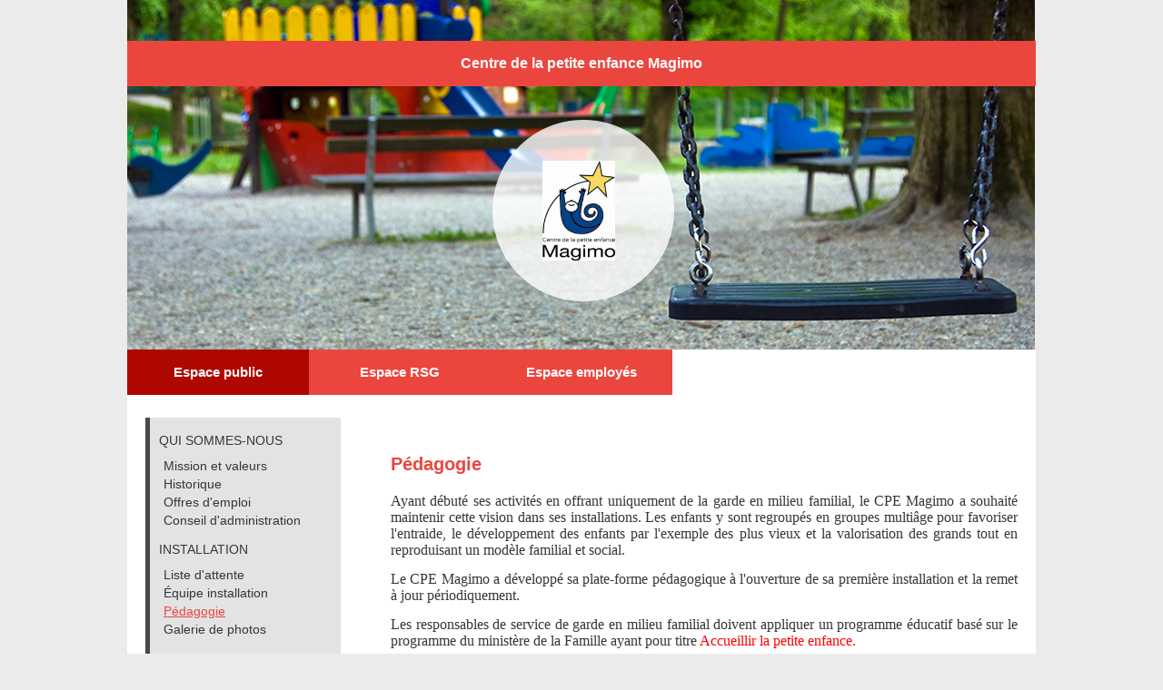

--- FILE ---
content_type: text/html; charset=utf-8
request_url: https://gw.micro-acces.com/cpemagimo/Publique/PagePersonnelle.aspx?SectionId=7&No=2
body_size: 5300
content:

<!DOCTYPE html PUBLIC "-//W3C//DTD XHTML 1.0 Transitional//EN" "http://www.w3.org/TR/xhtml1/DTD/xhtml1-transitional.dtd">
<html xmlns="http://www.w3.org/1999/xhtml" xml:lang="en">
	<head>
		<title>Centre de la petite enfance Magimo  - Pédagogie</title>
<!-- meta http-equiv="Content-Type" content="text/html; charset=ISO-8859-1" / -->
<meta charset='utf-8'>
<meta content="JavaScript" name="vs_defaultClientScript" />
<meta content="http://schemas.microsoft.com/intellisense/ie5" name="vs_targetSchema" />



<script type="text/javascript" src="/js/rollover.js"></script>
<script type="text/javascript" src="/tinymce/tinymce.min.js"></script>
<script type='text/javascript'>tinymce_lang = 'fr'</script>
<script type="text/javascript">
    tinymce.init({
        selector: ".wysiwyg",
        language: tinymce_lang,
        plugins: "paste preview link image table textcolor colorpicker hr code",
        menubar: "edit insert format table",
        toolbar: ["bold italic underline | alignleft aligncenter alignright alignjustify | indent outdent | bullist numlist",
                  "styleselect fontselect fontsizeselect | forecolor backcolor | link image | code"],
        font_formats:
                "Andale Mono=andale mono,times;" +
                "Arial=arial,helvetica,sans-serif;" +
                "Arial Black=arial black,avant garde;" +
                "Book Antiqua=book antiqua,palatino;" +
                "Century Gothic=Century Gothic,CenturyGothic,AppleGothic,sans-serif;" +
                "Comic Sans MS=comic sans ms,sans-serif;" +
                "Courier New=courier new,courier;" +
                "Garamond=Garamond,Baskerville,Baskerville Old Face,Hoefler Text,Times New Roman,serif;" +
                "Georgia=georgia,palatino;" +
                "Helvetica=helvetica;" +
                "Impact=impact,chicago;" +
                "Lucida=Lucida Console,Lucida Sans Typewriter,monaco,Bitstream Vera Sans Mono,monospace;" +
                "Palatino=Palatino,Palatino Linotype,Palatino LT STD,Book Antiqua,Georgia,serif;" +
                "Symbol=symbol;" +
                "Tahoma=tahoma,arial,helvetica,sans-serif;" +
                "Terminal=terminal,monaco;" +
                "Times New Roman=times new roman,times;" +
                "Trebuchet MS=trebuchet ms,geneva;" +
                "Verdana=verdana,geneva;" +
                "Webdings=webdings;" +
                "Wingdings=wingdings,zapf dingbats",
        height: 350,
        elementpath: false,
        file_picker_callback: function (callback, value, meta) {
            myFilePicker(callback, value, meta);
        },
        table_default_attributes: {
            border: '1'
        },
        paste_retain_style_properties: "margin, padding, width, height, font-size, font-weight, font-family, color, text-align, text-decoration, border, background",
        convert_urls: false
    });

    function myFilePicker(callback, value, meta) {
        if (meta.filetype == 'image') {
            tinymce.activeEditor.windowManager.open({
                title: 'Image Browser',
                url: '/editor/dialogs/asp/ImageList.aspx?type=' + meta.filetype,
                width: 525,
                height: 275
            }, {
                oninsert: function (url, objVals) {
                    callback(url, objVals);
                }
            });
        }
    };

    function myImagePickerSubmit(url, objVals) {
        top.tinymce.activeEditor.windowManager.getParams().oninsert(url, objVals);
        top.tinymce.activeEditor.windowManager.close();
        return false;
    };


    function myImagePickerCancel() {
        top.tinymce.activeEditor.windowManager.close();
        return false;
    };

</script>
<link rel="stylesheet" type="text/css" media="all" href="/Themes/Vitrine4.css?v=20171023" />
<link rel="stylesheet" type="text/css" media="all" href="/Themes/Vitrine4_FR.css?v=20171023" />



	</head>
	<body>
		<form name="Default" method="post" action="./PagePersonnelle.aspx?SectionId=7&amp;No=2" id="Default">
<input type="hidden" name="__VIEWSTATE" id="__VIEWSTATE" value="/[base64]/SW1hZ2VJZD00MjQ1NyIgYWx0PSIiIGhlaWdodD0iNDAiIC8+PC9zcGFuPjwvcD4NCjxwPiZuYnNwOzwvcD5kZATPs0PL8LOQohISjG5JwNFR5wxm7JlqAmtGIDsXi0+v" />

<input type="hidden" name="__VIEWSTATEGENERATOR" id="__VIEWSTATEGENERATOR" value="188E7A9C" />
			
    <div id="Global">
	    <div class="Hide">Si vous voyez cet avis, votre navigateur ne supporte pas 
		    correctement les recommandations de la W3C sur le XHTML et le CSS.</div>
	    <div id="Header">
		    <div id="HeaderInternal">
			    <div id="Look_pnlHeaderPublic">
	
				    <div id="TitleContainer">
					    <div id="PageTitle">
						    <h1>
							    Centre de la petite enfance Magimo </h1>
					    </div>
				    </div>

				    <div id="Logo">
					    <div id="LogoBox">
						    <a id="Look_linkLogo" href="/cpemagimo/Publique/Accueil.aspx"><img id="Look_imgLogo" src="/Images/Telecharger.aspx?ImageId=11161" alt="Magimo" border="0" style="height:110px;margin-top:0px;" /></a>
					    </div>
					    <a id="TextLinkToHome" href="/cpemagimo/Publique/Accueil.aspx">Retour à l'accueil</a>
				    </div>
			    
</div>
			    
			    <div id="img2"></div>
			    <div id="HeaderClear"></div>
		    </div> <!-- End of #HeaderInternal -->
	    </div> <!-- End of #Header -->
	    <div id="Main">
		    <div id="MainInternal">
			    
<input type="hidden" name="Logout" value="false" />

<div id="Side">
 <div id="SideContainer">
  <div id="SideInternal">
	

	

	
	<div id="AccessMenu">
		<ul>			<li class="Selected"><a href="/cpemagimo/Publique/Accueil.aspx">Espace public</a></li>
			<li><a href="/cpemagimo/Publique/AccueilRSG.aspx">Espace RSG</a></li>
			<li><a href="/cpemagimo/Publique/AccueilEmployes.aspx">Espace employés</a></li>
</ul>
	</div>
	

	
	<div id="PageMenu">
		<ul></ul><div class="MenuSeparator"><h4>Qui sommes-nous</h4><ul>
<li><a href='/cpemagimo/Publique/PagePersonnelle.aspx?SectionId=7&No=1'>Mission et valeurs</a></li>
<li><a href='/cpemagimo/Publique/PagePersonnelle.aspx?SectionId=7&No=7'>Historique</a></li>
<li><a href='/cpemagimo/Publique/PagePersonnelle.aspx?SectionId=7&No=16'>Offres d'emploi</a></li>
<li><a href='/cpemagimo/Publique/PagePersonnelle.aspx?SectionId=7&No=14'>Conseil d'administration</a></li>
</ul></div>
<div class="MenuSeparator"><h4>Installation</h4><ul>
<li><a href='/cpemagimo/Publique/PagePersonnelle.aspx?SectionId=7&No=13'>Liste d'attente</a></li>
<li><a href='/cpemagimo/Publique/PagePersonnelle.aspx?SectionId=7&No=3'>Équipe installation</a></li>
<li class="Selected"><a href='/cpemagimo/Publique/PagePersonnelle.aspx?SectionId=7&No=2'>Pédagogie</a></li>
<li><a href='/cpemagimo/Publique/GaleriePhotos.aspx?SectionId=7&No=1'>Galerie de photos</a></li>
</ul></div>
<div class="MenuSeparator"><h4>Bureau coordonnateur</h4><ul>
<li><a href='/cpemagimo/Publique/PagePersonnelle.aspx?SectionId=7&No=15'>Mandat du bureau coordonnateur</a></li>
<li><a href='/cpemagimo/Publique/PagePersonnelle.aspx?SectionId=7&No=8'>Équipe BC</a></li>
<li><a href='/cpemagimo/Publique/PagePersonnelle.aspx?SectionId=7&No=9'>Garde en milieu familial et liste d'attente</a></li>
<li><a href='/cpemagimo/Publique/PagePersonnelle.aspx?SectionId=7&No=11'>Profession : RSGÉ</a></li>
</ul></div>
<div class="MenuSeparator"><h4>Informations</h4><ul>
<li><a href='/cpemagimo/Publique/PagePersonnelle.aspx?SectionId=7&No=10'>Inscription</a></li>
<li><a href='/cpemagimo/Publique/Nouvelles.aspx?SectionId=7'>Nouvelles</a></li>
<li><a href='/cpemagimo/Publique/LiensUtiles.aspx?SectionId=7'>Liens utiles</a></li>
<li><a href='/cpemagimo/Publique/Documents.aspx?SectionId=7'>Documents et listes services en milieu familial</a></li>
<li><a href='/cpemagimo/Publique/GaleriePhotos.aspx?SectionId=7&No=2'>Galerie de photos 2</a></li>
<li><a href='/cpemagimo/Publique/GaleriePhotos.aspx?SectionId=7&No=3'>Galerie de photos 3</a></li>
</ul></div>

	</div>
	
	
	
		<div id="InfoMenu">
			<ul>
				<li id="ContactInfo"><a href="/cpemagimo/Publique/Coordonnees.aspx">Nos coordonnées</a></li>
			</ul>
		</div>
		<div id="UserData">
			<ul>		
			    				
			</ul>		
		</div>
		<div id="UserMenu">		
			<ul>						    
								
			</ul>
		</div>
	
	
	

	
	
  </div>
  
  <div id="SideRoundCornerBottom"></div>
  
 </div>
</div>

<script language="JavaScript" type="text/javascript">
<!-- 
function OpenPreviewWindow(Url)
  {
  msgWindow=window.open(Url,"_new","target=_blank,toolbar=yes,width=800,height=400,top=0,left=0,directories=no,status=no,scrollbars=yes,resizable=yes,menubar=yes")
  }
//-->
</script>

			    <div id="Content">
				    <div id="ContentContainer">
				        <div id="img"></div>

				<div id="MainContent">
					<div id="MainContentInternal">
						<h2>Pédagogie</h2>
						<p style="text-align: justify;"><span style="font-family: verdana, geneva; font-size: 12pt;">Ayant d&eacute;but&eacute; ses activit&eacute;s en offrant uniquement de la garde en milieu familial, le CPE Magimo a souhait&eacute; maintenir cette vision dans ses installations.&nbsp;Les enfants y sont regroup&eacute;s en groupes multi&acirc;ge pour favoriser l'entraide, le d&eacute;veloppement des enfants par l'exemple des plus vieux et la valorisation des grands tout en reproduisant un mod&egrave;le familial et social.</span></p>
<p style="text-align: justify;"><span style="font-family: verdana, geneva; font-size: 12pt;">Le CPE Magimo&nbsp;a d&eacute;velopp&eacute; sa plate-forme p&eacute;dagogique &agrave; l'ouverture de sa premi&egrave;re installation&nbsp;et la remet &agrave; jour p&eacute;riodiquement.</span></p>
<p style="text-align: justify;"><span style="font-family: verdana, geneva; font-size: 12pt;">Les responsables de service de garde en milieu familial doivent appliquer un programme &eacute;ducatif bas&eacute; sur le programme du minist&egrave;re de la Famille ayant pour titre <span style="color: #ff0000;"><a style="color: #ff0000;" href="https://www.mfa.gouv.qc.ca/fr/publication/Documents/programme_educatif.pdf">Accueillir la petite enfance.</a></span></span></p>
<p style="text-align: justify;"><a href="https://www.mfa.gouv.qc.ca/fr/publication/Documents/programme_educatif.pdf"><span style="color: #ff0000;">&nbsp;</span></a></p>
<p style="text-align: center;"><span style="font-family: verdana, geneva; font-size: 14pt;"><u></u>&nbsp;</span><span style="font-family: 'Comic Sans MS';"><img style="height: 100px; width: 319px; margin-right: 12px;" src="https://gw.micro-acces.com/Images/Telecharger.aspx?ImageId=42457" alt="" height="40" /></span></p>
<p>&nbsp;</p>
						<div id="MainContentClear"></div>
					</div>
				</div>
			


                					    <div id="ContentContainerClear"></div>
				    </div><!-- End of #ContentContainer -->
			    </div> <!-- End of #Content -->
			    <div id="ContentClear"></div>
		    </div> <!-- End of #MainInternal -->
		    <div id="ContentClear2"></div>
	    </div> <!-- End of #Main -->
    <div id="footer"></div>	
    <div id="DecorationGlobal1"><span></span></div>
    </div> <!-- End of #Global -->
    <div id="Decoration1"><span></span></div>

			
		</form>
	</body>
</html>


--- FILE ---
content_type: text/html; charset=utf-8
request_url: https://gw.micro-acces.com/Themes/Vitrine4_FR.css?v=20171023
body_size: 1117
content:

<!DOCTYPE html PUBLIC "-//W3C//DTD XHTML 1.0 Transitional//EN" "http://www.w3.org/TR/xhtml1/DTD/xhtml1-transitional.dtd">
<html xmlns="http://www.w3.org/1999/xhtml" xml:lang="en">
	<head>
		<title>Page introuvable</title>
		<meta name="GENERATOR" content="Microsoft Visual Studio.NET 7.0">
		<meta name="CODE_LANGUAGE" content="Visual Basic 7.0">
		<meta name="vs_defaultClientScript" content="JavaScript">
		<meta name="vs_targetSchema" content="http://schemas.microsoft.com/intellisense/ie5">
	</head>
	<body>
		<form name="Default" method="post" action="./Vitrine4_FR.css?404%3bhttps%3a%2f%2fgw.micro-acces.com%3a443%2fPetitMonde%2fVitrine4_FR.css%3fv=20171023" id="Default">
<input type="hidden" name="__VIEWSTATE" id="__VIEWSTATE" value="/[base64]/u7buf0gQ947dlZD7u5fvuiXg==" />

<input type="hidden" name="__VIEWSTATEGENERATOR" id="__VIEWSTATEGENERATOR" value="9DFF147B" />
			<p><img src="/Images/Gestion/logo_aw_fr.png" alt="ACCEO Webmestre"></p></p>
			<p>Impossible de trouver la page.</p><p>Il est possible que la page recherchée ait été supprimée, que son nom ait changé ou qu'elle ne soit pas disponible pour le moment.</p>
			<p><br />
				<!-- Pour consulter la liste des sites des services de garde publiée dans 
				PetitMonde, cliquez ici.<BR> -->
				Pour retourner à la page précédente, cliquez sur le bouton "Précédent" de votre navigateur web.
			</p>
		</form>
	</body>
</html>


--- FILE ---
content_type: text/css
request_url: https://gw.micro-acces.com/Themes/Vitrine4.css?v=20171023
body_size: 5015
content:
body {
     background: url("/Images/Look/Vitrine4/linedpaper.png") repeat scroll 0 0 #ffffff;
     color: #363636;
     font-family: Verdana,Helvetica,sans-serif;
     font-size: 80%;
     height: 100%;
     margin: 0px;
     padding: 0px;
}

a:active, a:focus{
      outline:none;
}


#Default {background: url("/Images/Look/Vitrine4/bande_pastel.png") repeat-x scroll 0 0 transparent;}

.Hide {
     display: none;
}

#Global {

     margin: 0px auto;
     min-height: 100%;
     padding: 0px;
     position: relative;
     text-align: left;
     width:1000px;
     z-index: 1;

}

* html #Global {
     height: 1px;
}

#Header {
     background: none;
     height: 220px;
     margin: 0px auto;
     text-align: right;
     width: 100%;
}

#HeaderInternal {
    
}

#Logo {
     background: url("/Images/Look/Vitrine4/bg_logo.png") no-repeat scroll left center transparent;
     height: 220px;
     position: absolute;
     top: -20px;
     left:0;
     width: 210px;
}

#LogoBox {
    height: 150px;
    left: 22px;
    margin-left: 2px;
    position: absolute;
    text-align: center;
    top: 60px;
    width: 150px;
}

#LogoBox a {
    
}

#LogoBox img {
     border: 0px none;
}

#LogoBox img.NoLogo {
     height: 144px;
     width: 218px;
}

#TextLinkToHome {
     visibility: hidden;
}

#Main {
     background:none;
     margin: 0px auto;
     width: 1000px;
}

#MainInternal {
     background: none;
     float: left;
     margin-top: 30px;
     width: 1000px;
}



body #MainContent {
    float: left;
    height: 100%;
    padding: 0 30px 10px;
    width: 690px;
}

body.Accueil #MainContent {
     float: left;
     height: 100%;
     padding-bottom: 10px;
     padding-left: 30px;
     padding-top: 0px;
     padding-right:40px;
     width: 460px;
}

#MainContentClear {
     clear: both;
     height:20px;
}


#HomePageContent {
     background: none;
     padding:0;
}

#HomePageContentClear {
     background: none;
     height: 20px;
}

#MainContentInternal {padding-top:20px;}

#Side {
     float: left;
     margin-top: 0px;
     padding-bottom: 10px;
     width: 210px;
}

#PageMenu {
     padding-top: 1px;
}

#PageTitle {padding-top:20px;}

#InfoMenu, #UserData, #UserMenu {
     overflow: hidden;
     padding-left: 10px;
     width: 208px;
}

#Side ul, #InfoMenu ul, #UserData ul, #UserMenu ul {
     list-style-type: none;
     margin: 0px;
     padding: 0px;
}



#Side a {
     text-decoration: none;
}

#AccessMenu {
     background-color:transparent;
     clear: both;
     height: 43px;
     margin-left: 250px;
     margin-right: 50px;
     position: absolute;
     top: -176px;
     width: 750px;
}

#PageMenu, #InfoMenu, #UserData, #UserMenu {
     margin-bottom: 20px;
     width:200px;
}


#PageMenu .MenuSeparator {
    width:200px;
    margin-top: 20px;
}


#PageMenu .MenuSeparator h4 {
    background: url("/Images/Look/Vitrine4/bg_titre_one.jpg") no-repeat scroll 0 0 transparent;
    color: #0176A3;
    font-size: 14px;
    font-weight: bold;
    line-height: 17px;
    margin: 0 0 0 3px;
    min-height: 16px;
    padding:2px 7px;
    width: 190px;
}

#PageMenu .MenuSeparator ul {
     padding:10px 0px 0px 0px;
}

#PageMenu ul li {
     font-size: 14px;
     padding-left: 15px;
     margin:4px 0;
}

#PageMenu ul li a, #InfoMenu ul li a, #UserData ul li a, #UserMenu ul li a {
     color: #363636;
}

#PageMenu ul li a:hover, #InfoMenu a:hover, #UserData a:hover, #UserMenu a:hover, #PageMenu ul li.Selected a {
    color: #000000;
    text-decoration:underline;
}

#PageMenu ul li.Selected a {
    color:#eb463e;
    text-decoration:underline;
}

#AccessMenu ul li {
     color: #FFFFFF;
     display: table-cell;
     float: left;
     font-family: Verdana,Helvetica,sans-serif;
     font-size: 13px;
     height: 43px;
}

#AccessMenu ul li a {
    width:150px;
    height:43px;
    border-left:0;
    color:#515151;
    display: table-cell;
    float: left;
    font-family: Verdana,Helvetica,sans-serif;
    font-size: 15px;
    font-weight:bold;
    line-height:43px;
    padding:0;
    text-align: center;
}

#AccessMenu ul li a:hover {
     background: url("/Images/Look/Vitrine4/bgmenu_red_hover_one_select4.png") no-repeat scroll 0 0 transparent;
     border-left:0;
     color: #FFFFFF;
     display: table-cell;
     float: left;
     font-family: Verdana,Helvetica,sans-serif;
     font-size: 15px;
     font-weight:bold;
     height: 43px;
     line-height:43px;
     padding:0;
     text-align: center;
}

#AccessMenu ul li.Selected a {
     background: url("/Images/Look/Vitrine4/bgmenu_red_hover_one4.png") no-repeat scroll 0 0 transparent;
     border-left:0;
     color: #ffffff;
     display: table-cell;
     float: left;
     font-family: Verdana,Helvetica,sans-serif;
     font-size: 15px;
     font-weight: bold;
     height: 43px;
     padding:0;
     text-align: center;
}

#AccessMenu ul li.Selected a:hover, #AccessMenu ul li a:focus  {
     background: url("/Images/Look/Vitrine4/bgmenu_red_hover_one_select4.png") no-repeat scroll 0 0 transparent;
}


#AccessMenu ul {
     float: left;
}

#InfoMenu #ContactUs a, #InfoMenu #ContactInfo a {
    display:block;
    font-weight:bold;
    height:51px;
    line-height:50px;
    color:#0077a4;
    text-indent:30px;
    font-size:14px;
}


#InfoMenu #ContactUs a {
     margin-bottom:15px;
     background: url("/Images/Look/Vitrine4/icon_contactus.jpg") no-repeat scroll left center transparent;
     padding-left: 19px;
}

#InfoMenu #ContactUs a:hover {
     background: url("/Images/Look/Vitrine4/icon_contactus_hover.jpg") no-repeat scroll left center transparent;
     padding-left: 19px;
     color:#015879;
}


#InfoMenu #ContactInfo a {
    background: url("/Images/Look/Vitrine4/icon_contactinfo.jpg") no-repeat scroll left center transparent;
    padding-left: 19px;
}

#InfoMenu #ContactInfo a:hover {
     background: url("/Images/Look/Vitrine4/icon_contactinfo_hover.jpg") no-repeat scroll left center transparent;
     padding-left: 19px;
     color:#015879;

}


#UserMenu #Logout a, #UserMenu #Password a {
     font-size: 12px;
     font-weight: bold;   
     color:#015879;
     padding-left:22px;
     margin-left:10px;
}

#UserMenu #Logout a:hover, #UserMenu #Password a:hover {
    
}

#UserMenu li {padding-top:8px;}

#UserMenu #Logout a {
    background: url("/Images/Look/Vitrine4/icons_croix.jpg") no-repeat scroll left center transparent;
}

#UserMenu #Password a {
    background: url("/Images/Look/Vitrine4/icons_lock.jpg") no-repeat scroll left center transparent;
}

#UserMenu #Logout a:hover {
    background: url("/Images/Look/Vitrine4/icons_croix_hover.jpg") no-repeat scroll left center transparent;
}

#UserMenu #Password a:hover {
    background: url("/Images/Look/Vitrine4/icons_lock_hover.jpg") no-repeat scroll left center transparent;
}


#UserData {
    color: #0176A3;
    font-size: 14px;
    font-weight: bold;
    line-height: 20px;
    margin: 30px 0 10px 3px;
    width: 190px;
    padding-top: 5px;
}

#UserData #LoginName {
    color: #af0800;
    font-size: 14px;
    margin-left: 2px;
}

#UserData #LoginEmail {
     color: #878585;
     font-size: 9px;
     margin-left: 2px;
}

#rightcol {
     float: left;
     padding-left: 15px;
     padding-right: 15px;
     width: 150px;
}

#Content {
     display: table-cell;
     float: left;
     width: 750px;
     margin-left: 40px;
    background:#ffffff;
}

#ContentContainer {
     width: 750px;
    
}

#ContentContainerClear {
    background: url("/Images/Look/Vitrine4/bg_contentcontainerclear.jpg") no-repeat scroll 0 0 transparent;
    height: 10px;
    width: 750px;
    float: left;
}

#Content h1 {
     color: #eb463e;
     font-size: 24px;
     font-weight: bold;
     margin: 1.2em 0;
}

#Content h2 {
     color: #eb463e;
     font-size: 20px;
     font-weight: bold;
     margin: 1em 0;
}

#Content h3 {
     color: #eb463e;
     font-size: 18px;
     font-weight: bold;
     margin:0.8em 0;
}

#Content h4 {
     color: #eb463e;
     font-size: 16px;
     font-weight: bold;
     margin:0.8em 0;
}

#Content h5 {
     font-size: 14px;
     font-weight: bold;
     margin:0.8em 0;
}

#Content p {
     margin: 0px 0px 1em;
     font-size:14px;
     color:#363636;

}

#Content a {
     color: #0176a3;
     text-decoration:none;

}

#Content a:hover {
     text-decoration: underline;
}

/*
#Content img {
    margin:1.2em 0;
    border:5px solid #d6f4ff;
    width:auto;
    float:left;
    display:block;
    -webkit-box-shadow: 2px 2px 3px 0px rgba(50, 50, 50, 0.13);
    -moz-box-shadow:    2px 2px 3px 0px rgba(50, 50, 50, 0.13);
    box-shadow:         2px 2px 3px 0px rgba(50, 50, 50, 0.13);
}
*/

#Content table tr td img {
    margin:00;
    border:0;
    width:auto;
    /*float:left;
    margin-right:5px;
    display:block;*/
    -webkit-box-shadow:none;
    -moz-box-shadow:none;
    box-shadow:none;
}

#News h3, #Alerts h3, #Sondage h3, #MainContent h3 {
     color: #8052c0;
     font-size: 18px;
     font-style: italic;
     font-weight: bold;
     margin: 0px;
}

#News ul, #Alerts ul {
     list-style-type: none;
     margin: 0px 0px 1em;
     padding: 0px;
}

#News ul li, #Alerts ul li {
     padding-bottom: 5px;
     padding-left: 10px;
     padding-top: 5px;
}

#Sondage h5 {
     font-size: 1em;
     font-weight: normal;
     margin-bottom: 0.5em;
     margin-top: 0px;
}

#Sondage .Choices {
     margin-left: 10px;
}

#Sondage .Button {
     margin-left: 52px;
}

#Sondage table {
     border: 0px none;
     margin: 0px auto 1em;
     width: 85% ! important;
}

#Sondage td {
     border: 0px none;
     padding: 0px;
     vertical-align: top;
}

#Sondage td.Results {
     text-align: right;
}

#Sondage tr.Visual td span {
     background-color: #E5E3E3;
     display: block;
     height: 5px;
     width: 100px;
}

#Sondage tr.Visual img {
     background-color: #eb463e;
     height: 5px;
}

#Content .ThumbnailEntry {
     float: left;
     text-align: center;
     width: 118px;
}

#Content .Thumbnail {
     border: 2px solid #C1E5F3;
     height: 110px;
     padding: 2px;
     width: 110px;
     border-left: 3px solid #bcb9e1;
     border-top: 3px solid #cdf0cd;
     border-right: 3px solid #ffbac7;
     border-bottom: 3px solid #ffe5b6;
}
#Content .Thumbnail:hover {
     border: 3px solid #c2e4f1;
}

#Content div.Thumbnail a {
     display: block;
     height: 110px;
     width: 110px;
}

#Content .Thumbnail img {
    border:0;
    box-shadow:none;
    float: none;
    margin:0;
    width: inherit;
}

#Content .ThumbnailEntry {
     margin: 10px;
}

#Content .ThumbnailDescription {
    color: #363636;
    display: block;
    font-size: 1em;
    height: 2.5em;
    margin-top: 5px;
    overflow: hidden;
}

#ThumbnailList {
     border: 1px solid #FFFFFF;
}

#Content #ThumbnailClear {
     clear: both;
}

#Content table.TableStyle, #Content table.TablePresentation {
     border-collapse: collapse;
     margin-left: 1px;
     width: 99%;
     margin:10px 0 20px;
}

#Content table.TableStyle th, #Content table.TableStyle td, #Content table.TablePresentation th, #Content table.TablePresentation td {
    border: 2px solid #FFFFFF;
    padding: 4px;
    vertical-align: middle;
}

#Content table.TablePresentation th, #Content table.TablePresentation td {
     border-color: #ffffff;
}

* html #Content table.TablePresentation td {
     height: 10px;
}

#Content table.TableStyle th, #Content table.TablePresentation th {
    background-color: #eb463e;
    color: #FFFFFF;
    font-weight: bold;
    padding: 10px;
    text-align: left;
}

#Content table.TableStyle th a, #Content table.TablePresentation th a {
     color: #FFFFFF;
}

#Content table.TableStyle th a:hover, #Content table.TablePresentation th a:hover {
     color: #E2E2E2;
}

#Content table.TableStyle tr td, #Content table.TablePresentation tr.Even td {
    background-color: #ffedec;
    padding: 10px;
    vertical-align: top;
}

#Content table.TableStyle tr.Even td, #Content table.TablePresentation tr td {
     background-color: #FFFFFF;
}

#Content table.TableStyle td p, #Content table.TablePresentation td p {
     margin-top: 0px;
}

#Content table.TableStyle td.TableSeparator, #Content table.TablePresentation td.TableSeparator {
     background-color: #eb463e ! important;
     height: 6px;
}

#Presences {padding:20px 10px;}

#Presences .TypeDescription {
     display: block;
     font-size: 1.1em;
     margin-top: 1em;
     line-height:1.6em;
}

#Presences .PresenceEntry {
     border-bottom: 4px solid #eb463e;
     border-top: 4px solid #eb463e;
     margin: 1em 0px 2px;
     padding: 0px;
     width: 550px;
}

#Presences div.PresenceChild {
     background-color: #F0EEEE;
     border-top: 2px solid #FFFFFF;
     height: 1.1em;
     padding: 0px 1px;
     position: relative;
     width: auto;
}

#Presences h5 {
     font-size: 1em;
     font-weight: bold;
     margin: 0px;
}

#Presences h6 {
     font-size: 1em;
     font-weight: normal;
     margin: 0px;
     padding-right: 2px;
     position: absolute;
     right: 0px;
     text-align: right;
     top: 0px;
}

#Presences table {
     border-collapse: collapse;
     clear: both;
     margin: 0px;
     width: 550px;
}

#Presences table th {
     background-color: #005C9A;
     border: 2px solid #FFFFFF;
     color: #FFFFFF;
}

#Presences table td {
     background-color: #F0EEEE;
     border: 2px solid #FFFFFF;
}

#Presences table col.Checker, #Presences table td.Checker {
     text-align: center;
     width: 20px;
}

#Presences table .First {
     border-left: 0px none;
}

#Presences table .Last {
     border-right: 0px none;
}

#Presences table col.Days {
     width: 20px;
}

#Presences select {
     width: 220px;
}

#Presences select, #Presences .PresenceEntry input, #Presences span.Smaller, #Presences span.Billed {
     font-size: 11px ! important;
}

#Presences span.Smaller {
     white-space: nowrap;
}

#Presences span.Billed {
     color: #FF0000;
}

#Presences input {
     width: 30px;
}

#Presences input.Button, #Presences input.Checker {
     font-size: 1em;
     width: auto;
}

#Presences input.Checker {
     margin-left: 0px;
     margin-right: 0px;
}

#TimeSheet {
     margin-bottom: 2px;
}

#TimeSheet h5 {
     font-size: 1em;
     font-weight: bold;
     margin: 0px;
}

#TimeSheet th, #TimeSheet td {
     padding: 3px ! important;
}

#TimeSheet tbody.TimeSheetEntry th {
     border-top-width: 15px ! important;
}

#TimeSheet tfoot th {
     border-top-width: 5px ! important;
}

#TimeSheet table col.Checker {
     width: 30px ! important;
}

#TimeSheet h6 {
     font-size: 1em;
     font-weight: normal;
     margin: 0px;
}

#TimeSheet .ComboSet {
     float: left;
     font-size: 11px;
     margin-right: 4px;
}

#TimeSheet input, #TimeSheet select {
     font-size: 11px;
}

#TimeSheet select {
     width: 170px;
}

#TimeSheet select.JobCategory {
     width: 190px;
}

#TimeSheet select.Services {
     width: 140px;
}

#TimeSheet table td.Checker {
     text-align: center;
}

input.Button {
    background-color: #eb463e;
    color: #FFFFFF;
}

body * {
     margin-bottom: 0px;
}

#ContentClear {
     clear: both;
}

#ContentClear2 {
     clear: both;
}

#FDRList {
     margin-top: 1em;
}

#FDRList td, #FDRList th {
     padding: 2px ! important;
}

#FDRList img {
     vertical-align: middle;
}

.FDREntry {
     width: 60px;
}

#Account td, #Account th {
     font-size: 1em;
}

#FDRParent div.Box {
     border-bottom: 4px solid #005C9A;
     border-top: 4px solid #005C9A;
     margin-bottom: 1em;
}

#FDRParent span.BoxEntry {
     border-bottom: 1px solid #FFFFFF;
}

#FDRParent span.BoxEntry, #FDRParent span.BoxBottomEntry {
     display: block;
     padding: 2px 0px;
}

#FDRParent span.Caption {
     clear: left;
     float: left;
     width: 8em;
}

#FDRParent span.Comment {
    
}

#FDRTable {
     margin-bottom: 1em;
}

#FDRTable td, #FDRTable th {
     font-size: 0.85em;
     padding: 1px ! important;
     text-align: center ! important;
}

#FDRTable td.Legend {
     padding: 0px ! important;
}

#FDRTable .Legend table {
     border-collapse: collapse;
     width: 100%;
}

#FDRTable .Legend td, #FDRTable .Legend th {
     border: 0px none ! important;
     font-size: 0.92em;
     margin: 0px;
     padding: 0px ! important;
}

dl.PresentationList dt {
     background-color: #eb463e;
     color: #FFFFFF;
}

dl.PresentationList dt a {
     color: #FFFFFF ! important;
     font-weight: bold;
}

dl.PresentationList dt a:hover {
     color: #ffedec;
     font-weight: bold;
}

dl.PresentationList dd.Even {
     background-color: #F0EEEE;
}

dl.PresentationList dd {
     background-color: #FFFFFF;
}

dl.PresentationList dt, dl.PresentationList dd {
     border-color: #eb463e;
}

dl.PresentationList {
    margin-bottom:20px;
}

dl.PresentationList dt, dl.PresentationList dd {
     border-style: solid;
     border-width: 1px;
     padding:10px;
}

dl.PresentationList dt {
     font-weight: bold;
     margin-bottom: 0px;
}

dl.PresentationList dd {
     border-top: medium none;
     margin-bottom: 0.5em;
     margin-left: 0px;
}

dl.PresentationList dd * {
     margin-top: 0px;
}

* html dl.PresentationList {
     height: 1%;
}

#contenu-container {
     float: left;
     width: 780px;
}

#outer-container {
     border-left: 2px solid #29794E;
     border-right: 2px solid #29794E;
     margin: 0px auto;
     width: 998px;
}

#right-sidebar {
     float: right;
     height: 400px;
     margin: 2px 0px 2px 2px;
     padding: 10px;
     width: 180px;
}

#SideContainer {background: url("/Images/Look/Vitrine4/bgcenter_menuLeft.png") repeat-y scroll top center transparent;}

#SideInternal {
     width: 210px;
     background: url("/Images/Look/Vitrine4/bgtop_menuLeft.png") no-repeat scroll top center transparent;
     padding-top:40px;
}



#BoxSpace {
    float: right;
    margin:70px 20px 50px 0;
    padding: 0;
    position: relative;
    width: 200px;
    z-index: 5;
}

#BoxSpace2 {
     clear: none;
}

#News, #Alerts, #Sondage {
    margin-bottom: 15px;
    padding-top: 10px;
    background: url("/Images/Look/Vitrine4/bg_boxspace.jpg") repeat scroll top center transparent;
}

#NewsContainer, #AlertsContainer, #SondageContainer {
    margin-left: 15px;
    margin-right: 15px;

}

#News h3, #Alerts h3, #Sondage h3, #MainContent h3 {
    color: #8052c0;
    font-size: 18px;
    line-height:28px;
    font-style: normal;
    font-weight: bold;
    margin: 0 0 5px 0;
}

#News ul, #Alerts ul {
    list-style: disc inside none;
    margin: 0 0 1em;
    padding: 0;
}

#News ul li, #Alerts ul li {
    padding-bottom: 5px;
    padding-left: 13px;
    padding-top: 5px;
    text-indent: -13px;
}

#News ul li a, #Alerts ul li a {
    text-decoration:none;
    color:#363636;
}

#News ul li a:hover, #Alerts ul li a:hover {
    color:#000;
    text-decoration:underline;

}

#BoxRoundCornerBottom {
    background:url("/Images/Look/Vitrine4/ombre_boxspace.jpg") no-repeat scroll top center transparent;
    height:13px;
    width:200px;
    
}

#img2 {
     visibility: hidden;
}

#img {
     visibility: hidden;
}

#footer {
     background-color:none;
     clear: both;
     height: 30px;
     margin-left: auto;
     margin-right: auto;
     width: 1000px;
}

#TitleContainer {
     color: #363636 ! important;
     font-size: 20px;
     font-weight: bold;
     height: 120px;
     padding-bottom: 10px;
     padding-left: 250px;
     padding-top: 40px;
     text-align: left;
}

#TitleContainer H1 {
     font-size: 20px;
     font-weight: bold;
     font-family: Verdana,Helvetica,sans-serif;
     line-height:30px;
     color:#ed4c4c;
     margin:0;
     padding:0;
}

#Look_pnlHeaderPublic {
    
}

#HeaderInternal {
    
}

#NewsContainer {
    
}

#SideRoundCornerBottom {
    background:url("/Images/Look/Vitrine4/bgbottom_menuLeft.png") no-repeat scroll top center transparent;
    height: 40px;
    width: 210px;
}


#Decoration1 {
    background:url("/Images/Look/Vitrine4/decor_children.jpg") repeat-x scroll 0 0 transparent;
    height: 107px;
    width: 100%;
    clear:both;
}


#Look_rfvMessage img,#Look_rfvEmail img, #Look_rfvTitle img, #Look_cvRecipient img  {box-shadow:none;float:right;border:0;}


/* btn */


#Look_btnPrint, #Look_Presences_Save, #Look_btnSubmit, #btnCalculate, #Look_btnSave, #Look_btnSumbit  {
    background: #eb463e;
    border: 0 none;
    color: #FFFFFF;
    /*display: block;
    float: left;*/
    font-size: 14px;
    margin: 10px 10px 10px 0;
    padding: 7px 10px 7px 10px;
}

#Look_btnPrint:hover, #Look_Presences_Save:hover, #Look_btnSubmit:hover, #btnCalculate:hover, #Look_btnSave:hover, #Look_btnSumbit:hover { background:#015575;cursor:pointer;}




.Button {
    background:#ed4c4c;
    border: 0 none;
    color: #FFFFFF;
    /*display: block;
    float: left;*/
    font-size: 14px;
    margin: 10px 10px 10px 0;
    padding: 7px 10px 7px 10px;
}

.Button:hover {background:#ff7171;cursor:pointer;}


/* CSS PATTERN */
body {background:#ebebeb;}
#Default {background:none;}
#Global {width:100%;}
#Header {height:385px;}
#HeaderInternal {background:url("/Images/Look/Vitrine4/header_vitrine01.jpg") repeat-x scroll 0 0 #ffffff;margin: 0 auto;position: relative;width: 1000px;height:385px;}
#Logo {background:url("/Images/Look/Vitrine4/background_logo.png") no-repeat scroll 0 0 transparent;height:205px;position: absolute;top:130px;left:400px;width: 205px;}
#LogoBox {height: 150px;left: 22px;margin-left: 0;position: absolute;text-align: center;top: 47px;width: 150px;}
#Main {position:relative;background:#ffffff;}
#MainInternal {margin-top:75px;}
#AccessMenu {background-color: transparent;clear:none;height:50px;left:0;margin:0;margin-right:0;position: absolute;top:0;width:1000px;}
#AccessMenu ul {float:left;display:table;table-layout: fixed;width:100%;}
#AccessMenu ul li {display:table-cell;width:20%;float:left;}
#AccessMenu ul li a, #AccessMenu ul li.Selected a {background:#eb463e;color:#ffffff;font-size: 15px;font-weight: bold;height:50px;line-height:50px;padding:0;width:100%;}
#AccessMenu ul li a:hover {background:#990902;color:#ffffff;font-size: 15px;font-weight:bold;height:50px;padding:0;width:100%;line-height:50px;}
#AccessMenu ul li.Selected a {background:#af0800;}
#AccessMenu ul li.Selected a:hover {background:#990902;}
#Side {width:210px;margin-left:20px;}
#SideContainer {background:none;}
#SideInternal {background:none;padding-top:0;width:210px;}
#SideRoundCornerBottom {background:none;height:0;width:210px;}
#Content {background:none repeat scroll 0 0 #ffffff;display:table-cell;float:left;margin-left:30px;width:730px;margin-top:0;}
#PageMenu {background: none repeat scroll 0 0 #e3e3e3;border-left: 5px solid #494949;width: 210px;}
#PageMenu .MenuSeparator {margin:15px 0;width:210px;}
#PageMenu, #InfoMenu, #UserData, #UserMenu {margin-bottom:0;width:210px;padding-bottom: 10px;}
#PageMenu .MenuSeparator h4 {background:transparent;color:#363636;font-size:14px;font-weight:normal;line-height: 18px;margin:0;min-height:20px;padding:0 10px;width:190px;text-transform:uppercase;}
#PageMenu .MenuSeparator ul {padding: 5px 0 0;}
#InfoMenu #ContactUs a, #InfoMenu #ContactInfo a {color:#eb463e;display:block;font-size:14px;font-weight:bold;height:35px;width:230px;line-height:35px;text-indent:40px;}
#InfoMenu #ContactUs a {background: url("/Images/Look/Vitrine4/icon_contact.jpg") no-repeat scroll 0 0 #fff;margin-bottom:10px;padding-left:0;}
#InfoMenu {margin-top:20px;}
#InfoMenu #ContactUs a:hover {background: url("/Images/Look/Vitrine4/icon_contact_hover.jpg") no-repeat scroll 0 0 #fff;color:#af0800;padding-left:0;text-decoration:none;}
#InfoMenu #ContactInfo a {background: url("/Images/Look/Vitrine4/icon_mail.jpg") no-repeat scroll 0 0 #fff;margin-bottom:10px;padding-left:0;}
#InfoMenu #ContactInfo a:hover {background: url("/Images/Look/Vitrine4/icon_mail_hover.jpg") no-repeat scroll 0 0 #fff;color:#af0800;padding-left:0;text-decoration:none;}
#InfoMenu, #UserData, #UserMenu {padding-left:0;}
#UserData {background: none repeat scroll 0 0 rgba(0, 0, 0, 0);color: #af0800;font-size: 14px;font-weight: bold;line-height: 10px;margin: 0;padding-left: 0;padding-top: 0;width: 210px;padding-bottom:5px;
}
#UserMenu {padding-left:0;} 
#Decoration1 {background:none;clear:both;height:0;width:100%;}
#ContentContainerClear {background:none;float:left;height:10px;width:730px;}
body.Accueil #MainContent {float: left;height: 100%;padding: 0 20px 10px;width:490px;}
#Content h1 {color:#eb463e;font-size: 24px;font-weight: bold;margin: 1.2em 0;}
#News, #Alerts, #Sondage {margin-bottom: 15px;padding-top:0;margin-left: 11px;width: 199px;background:none;}
#NewsContainer, #AlertsContainer, #SondageContainer {background:none;margin-left:0;margin-right:0;padding:15px;}
#BoxRoundCornerBottom {background:none;height: 8px;width: 199px;}
#News h3, #Alerts h3, #Sondage h3, #MainContent h3 {color: #363636;border-bottom:5px solid #eb463e;}
#News ul li a, #Alerts ul li a {color:#af0800;text-decoration:none;}
#News ul li a:hover, #Alerts ul li a:hover {color:#af0800;}
#News ul li, #Alerts ul li {color: #363636;}
#UserMenu #Logout a, #UserMenu #Password a {color:#af0800;}
#UserMenu #Logout a:hover, #UserMenu #Password a:hover {color:#ff7872;text-decoration:none;}
#footer {background:none repeat scroll 0 0 #eb463e;clear:both;height:40px;margin-left:auto;margin-right:auto;width:1000px;}

#PageTitle {background: none repeat scroll 0 0 #eb463e;min-height:40px;left:0;padding:5px 0;position:absolute;top:45px;width:100%;}
#TitleContainer {padding:0;}
#TitleContainer H1 {font-size:16px;width:100%;text-align:center;font-weight:bold;font-family:Verdana,Helvetica,sans-serif;line-height:20px;color:#fff;margin:0;padding:10px 0 0;}


#Content .Thumbnail {border: 2px solid #fe7a74;border-left: 3px solid #fe7a74;border-top: 3px solid #fe7a74;border-right: 3px solid #fe7a74;border-bottom: 3px solid #fe7a74;}
#Content .Thumbnail:hover {border: 3px solid #eb463e;}
#Look_btnPrint, #Look_Presences_Save, #Look_btnSubmit, #btnCalculate, #Look_btnSave, #Look_btnSumbit {background: none repeat scroll 0 0 #eb463e;border: 0 none;color: #ffffff;font-size: 14px;margin: 10px 10px 10px 0;padding: 7px 10px;border-left:5px solid #af0800;}
#Look_btnPrint:hover, #Look_Presences_Save:hover, #Look_btnSubmit:hover, #btnCalculate:hover, #Look_btnSave:hover, #Look_btnSumbit:hover {background: none repeat scroll 0 0 #af0800;border: 0 none;color: #ffffff;font-size: 14px;margin: 10px 10px 10px 0;padding: 7px 10px;border-left:5px solid #af0800;}
#Content a {color: #af0800;text-decoration: none;}
dl.PresentationList dt, dl.PresentationList dd {border-color: #eb463e;}
dl.PresentationList dt {background-color: #eb463e;color: #ffffff;}